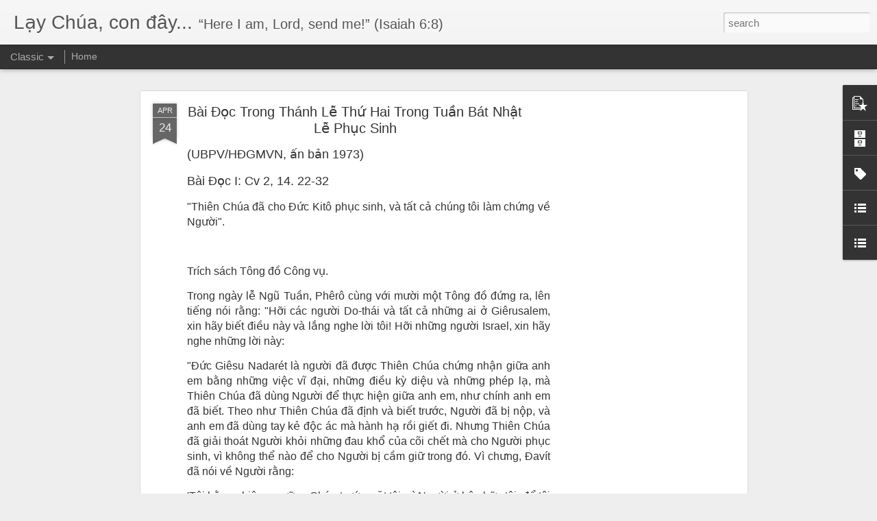

--- FILE ---
content_type: text/html; charset=utf-8
request_url: https://www.google.com/recaptcha/api2/aframe
body_size: 268
content:
<!DOCTYPE HTML><html><head><meta http-equiv="content-type" content="text/html; charset=UTF-8"></head><body><script nonce="EH_-e7Wuz7VhkAQ9F_MS9g">/** Anti-fraud and anti-abuse applications only. See google.com/recaptcha */ try{var clients={'sodar':'https://pagead2.googlesyndication.com/pagead/sodar?'};window.addEventListener("message",function(a){try{if(a.source===window.parent){var b=JSON.parse(a.data);var c=clients[b['id']];if(c){var d=document.createElement('img');d.src=c+b['params']+'&rc='+(localStorage.getItem("rc::a")?sessionStorage.getItem("rc::b"):"");window.document.body.appendChild(d);sessionStorage.setItem("rc::e",parseInt(sessionStorage.getItem("rc::e")||0)+1);localStorage.setItem("rc::h",'1768361431810');}}}catch(b){}});window.parent.postMessage("_grecaptcha_ready", "*");}catch(b){}</script></body></html>

--- FILE ---
content_type: text/javascript; charset=UTF-8
request_url: https://www.conggiaovietnam.com/?v=0&action=initial&widgetId=LinkList2&responseType=js&xssi_token=AOuZoY6padtPu7b3i0PsUxTwVgjkjAF3xQ%3A1768361428601
body_size: 1028
content:
try {
_WidgetManager._HandleControllerResult('LinkList2', 'initial',{'title': 'Links - N\u1ed1i K\u1ebft', 'sorting': 'none', 'shownum': -1, 'links': [{'name': 'Kinh Th\xe1nh (B\u1ea3n d\u1ecbch c\u1ee7a Lm. Nguy\u1ec5n Th\u1ebf Thu\u1ea5n)', 'target': 'http://vntaiwan.catholic.org.tw/vietbibl.htm'}, {'name': 'Kinh Th\xe1nh (Gs. Nguy\u1ec5n \xd0\u0103ng Tr\xfac - Lm. V\u0169 Th\xe0nh)', 'target': 'http://lavanglasvegas.com/kinhthanh/index.html'}, {'name': 'Bible Search RSV-Catholic', 'target': 'http://www.ewtn.com/devotionals/biblesearch.asp'}, {'name': 'New Jerusalem Bible (NJB)', 'target': 'https://www.catholic.org/bible/'}, {'name': 'Vulgate - Douay-Rheims - Knox Bible', 'target': 'http://catholicbible.online/'}, {'name': 'Pope Francis (@Pontifex) | Twitter', 'target': 'https://twitter.com/Pontifex/'}, {'name': 'H\u1ed9i \u0110\u1ed3ng Gi\xe1m M\u1ee5c Vi\u1ec7t Nam', 'target': 'http://hdgmvietnam.com/'}, {'name': 'GI\xc1O L\xdd H\u1ed8I TH\xc1NH C\xd4NG GI\xc1O (1993)', 'target': 'http://lavanglasvegas.com/sachgiaolyconggiao/index.html'}, {'name': 'To\xe1t Y\u1ebfu Gi\xe1o L\xfd c\u1ee7a H\u1ed9i Th\xe1nh C\xf4ng Gi\xe1o (2006)', 'target': 'http://vntaiwan.catholic.org.tw/toatyeu/toatyeu.htm'}, {'name': 'CATECHISM OF THE CATHOLIC CHURCH', 'target': 'http://www.vatican.va/archive/ENG0015/_INDEX.HTM'}, {'name': 'B\u1ed9 Gi\xe1o Lu\u1eadt The Code of Canon Law', 'target': 'http://vntaiwan.catholic.org.tw/giaoluat/giaoluat.htm'}, {'name': 'CODE OF CANON LAW', 'target': 'http://www.vatican.va/archive/ENG1104/_INDEX.HTM'}, {'name': 'Vatican News - Official Site', 'target': 'http://www.vaticannews.va/en.html'}, {'name': 'VietVatican', 'target': 'http://vietvatican.net/'}, {'name': '\xd0\xe0i PT Ch\xe2n L\xfd \xc1 Ch\xe2u - Radio Veritas Asia', 'target': 'http://vntaiwan.catholic.org.tw/veritas/index.html'}, {'name': 'Simon Ho\xe0 \u0110\xe0 L\u1ea1t', 'target': 'http://www.simonhoadalat.com/'}, {'name': 'L\u1ecbch Ph\u1ee5ng V\u1ee5 (D\xf2ng \u0110\u1ed3ng C\xf4ng)', 'target': 'http://www.dongcong.net/Calendar/2018/11.html'}, {'name': 'Nguy\u1ec7t San D\xe2n Ch\xfaa', 'target': 'http://danchuausa.net/'}, {'name': 'Th\u01b0 Vi\u1ec7n C\xf4ng Gi\xe1o Vi\u1ec7t Nam', 'target': 'http://thuvienconggiaovietnam.net/'}, {'name': 'M\u1ea1ng L\u01b0\u1edbi D\u0169ng L\u1ea1c', 'target': 'http://www.dunglac.info/index.php'}, {'name': 'Lm. Nguy\u1ec5n Trung T\xe2y, SVD', 'target': 'http://nguyentrungtay.webs.com/'}, {'name': 'Lm. Ph\u1ea1m T\u0129nh, SDD', 'target': 'http://www.chatinh.org/'}, {'name': 'M\u1ee5c V\u1ee5 V\u0103n B\xfat', 'target': 'http://www.mucvuvanbut.net/'}, {'name': 'NguoiTinHuu.org', 'target': 'http://nguoitinhuu.org/'}, {'name': 'H\xe0nh Kh\u1ea5t Kit\xf4', 'target': 'http://hanhkhatkito.org/'}, {'name': 'Chuy\u1ec7n Phi\u1ebfm \u0110\u1ea1o \u0110\u1eddi', 'target': 'http://tranngocmuoihai.blogspot.com/'}, {'name': 'Di\u1ec5n \u0110\xe0n Gi\xe1o D\xe2n', 'target': 'http://www.diendangiaodan.com/'}, {'name': 'TinMung.net', 'target': 'http://tinmung.net/'}, {'name': 'ThanhLinh.net', 'target': 'http://thanhlinh.net/'}, {'name': 'MeMaria.net', 'target': 'http://www.memaria.net/'}, {'name': '.\u2020.Th\xe1nh Ca Vi\u1ec7t Nam.\u2020. - Suy ni\u1ec7m L\u1eddi Ch\xfaa', 'target': 'http://thanhcavietnam.net/LoiChua/'}, {'name': 'B\xe1o C\xf4ng Gi\xe1o V\xe0 D\xe2n T\u1ed9c', 'target': 'http://www.cgvdt.vn/'}, {'name': 'Catholic-Hierarchy.org', 'target': 'http://www.catholic-hierarchy.org/'}, {'name': 'ZENIT', 'target': 'https://zenit.org/'}]});
} catch (e) {
  if (typeof log != 'undefined') {
    log('HandleControllerResult failed: ' + e);
  }
}


--- FILE ---
content_type: text/javascript; charset=UTF-8
request_url: https://www.conggiaovietnam.com/?v=0&action=initial&widgetId=Label1&responseType=js&xssi_token=AOuZoY6padtPu7b3i0PsUxTwVgjkjAF3xQ%3A1768361428601
body_size: 5724
content:
try {
_WidgetManager._HandleControllerResult('Label1', 'initial',{'title': 'Labels', 'display': 'list', 'showFreqNumbers': true, 'labels': [{'name': 'Aleteia', 'count': 1, 'cssSize': 1, 'url': 'https://www.conggiaovietnam.com/search/label/Aleteia'}, {'name': 'Antonio Spadaro', 'count': 1, 'cssSize': 1, 'url': 'https://www.conggiaovietnam.com/search/label/Antonio%20Spadaro'}, {'name': 'AP', 'count': 2, 'cssSize': 2, 'url': 'https://www.conggiaovietnam.com/search/label/AP'}, {'name': 'Asia News', 'count': 1, 'cssSize': 1, 'url': 'https://www.conggiaovietnam.com/search/label/Asia%20News'}, {'name': 'Australia', 'count': 1, 'cssSize': 1, 'url': 'https://www.conggiaovietnam.com/search/label/Australia'}, {'name': 'B\xe0i \xd0\u1ecdc Trong Th\xe1nh L\u1ec5', 'count': 68, 'cssSize': 4, 'url': 'https://www.conggiaovietnam.com/search/label/B%C3%A0i%20%C3%90%E1%BB%8Dc%20Trong%20Th%C3%A1nh%20L%E1%BB%85'}, {'name': 'b\xe0i gi\u1ea3ng', 'count': 8, 'cssSize': 3, 'url': 'https://www.conggiaovietnam.com/search/label/b%C3%A0i%20gi%E1%BA%A3ng'}, {'name': 'B\xed t\xedch Th\xe1nh Th\u1ec3', 'count': 1, 'cssSize': 1, 'url': 'https://www.conggiaovietnam.com/search/label/B%C3%AD%20t%C3%ADch%20Th%C3%A1nh%20Th%E1%BB%83'}, {'name': 'Bible', 'count': 6, 'cssSize': 2, 'url': 'https://www.conggiaovietnam.com/search/label/Bible'}, {'name': 'Bi\u1ebft V\u0103n', 'count': 1, 'cssSize': 1, 'url': 'https://www.conggiaovietnam.com/search/label/Bi%E1%BA%BFt%20V%C4%83n'}, {'name': 'bishop', 'count': 14, 'cssSize': 3, 'url': 'https://www.conggiaovietnam.com/search/label/bishop'}, {'name': 'B\xf9i H\u1eefu Th\u01b0', 'count': 1, 'cssSize': 1, 'url': 'https://www.conggiaovietnam.com/search/label/B%C3%B9i%20H%E1%BB%AFu%20Th%C6%B0'}, {'name': 'Canada', 'count': 1, 'cssSize': 1, 'url': 'https://www.conggiaovietnam.com/search/label/Canada'}, {'name': 'cardinal', 'count': 3, 'cssSize': 2, 'url': 'https://www.conggiaovietnam.com/search/label/cardinal'}, {'name': 'Caritas Vi\u1ec7t Nam', 'count': 1, 'cssSize': 1, 'url': 'https://www.conggiaovietnam.com/search/label/Caritas%20Vi%E1%BB%87t%20Nam'}, {'name': 'Catholic', 'count': 2, 'cssSize': 2, 'url': 'https://www.conggiaovietnam.com/search/label/Catholic'}, {'name': 'Catholic News Agency', 'count': 1, 'cssSize': 1, 'url': 'https://www.conggiaovietnam.com/search/label/Catholic%20News%20Agency'}, {'name': 'charity', 'count': 2, 'cssSize': 2, 'url': 'https://www.conggiaovietnam.com/search/label/charity'}, {'name': 'chia s\u1ebb', 'count': 7, 'cssSize': 3, 'url': 'https://www.conggiaovietnam.com/search/label/chia%20s%E1%BA%BB'}, {'name': 'children', 'count': 1, 'cssSize': 1, 'url': 'https://www.conggiaovietnam.com/search/label/children'}, {'name': 'CHXHCN Viet Nam', 'count': 2, 'cssSize': 2, 'url': 'https://www.conggiaovietnam.com/search/label/CHXHCN%20Viet%20Nam'}, {'name': 'C\u01a1 S\u1edf Truy\u1ec1n Th\xf4ng D\xe2n Ch\xfaa', 'count': 1, 'cssSize': 1, 'url': 'https://www.conggiaovietnam.com/search/label/C%C6%A1%20S%E1%BB%9F%20Truy%E1%BB%81n%20Th%C3%B4ng%20D%C3%A2n%20Ch%C3%BAa'}, {'name': 'Con Chi\xean L\u1ea1c', 'count': 1, 'cssSize': 1, 'url': 'https://www.conggiaovietnam.com/search/label/Con%20Chi%C3%AAn%20L%E1%BA%A1c'}, {'name': 'C\u1ed9ng \u0110\u1ed3ng CGVN Galveston-Houston', 'count': 1, 'cssSize': 1, 'url': 'https://www.conggiaovietnam.com/search/label/C%E1%BB%99ng%20%C4%90%E1%BB%93ng%20CGVN%20Galveston-Houston'}, {'name': 'C\u1ed9ng \u0110\u1ed3ng CGVN t\u1ea1i H\xf2a Lan', 'count': 1, 'cssSize': 1, 'url': 'https://www.conggiaovietnam.com/search/label/C%E1%BB%99ng%20%C4%90%E1%BB%93ng%20CGVN%20t%E1%BA%A1i%20H%C3%B2a%20Lan'}, {'name': 'C\u1ed9ng \u0110\u1ed3ng CGVN t\u1ea1i \xdac', 'count': 1, 'cssSize': 1, 'url': 'https://www.conggiaovietnam.com/search/label/C%E1%BB%99ng%20%C4%90%E1%BB%93ng%20CGVN%20t%E1%BA%A1i%20%C3%9Ac'}, {'name': 'C\xf4ng Gi\xe1o', 'count': 2, 'cssSize': 2, 'url': 'https://www.conggiaovietnam.com/search/label/C%C3%B4ng%20Gi%C3%A1o'}, {'name': 'C\xf4ng L\xfd v\xe0 H\xf2a B\xecnh', 'count': 128, 'cssSize': 5, 'url': 'https://www.conggiaovietnam.com/search/label/C%C3%B4ng%20L%C3%BD%20v%C3%A0%20H%C3%B2a%20B%C3%ACnh'}, {'name': 'C\xf4ng V\u0169', 'count': 1, 'cssSize': 1, 'url': 'https://www.conggiaovietnam.com/search/label/C%C3%B4ng%20V%C5%A9'}, {'name': 'conggiao.info', 'count': 1, 'cssSize': 1, 'url': 'https://www.conggiaovietnam.com/search/label/conggiao.info'}, {'name': '\u0110\u1ea1i H\u1ed9i La Vang', 'count': 1, 'cssSize': 1, 'url': 'https://www.conggiaovietnam.com/search/label/%C4%90%E1%BA%A1i%20H%E1%BB%99i%20La%20Vang'}, {'name': 'D\xe2n Ch\xfaa USA', 'count': 2, 'cssSize': 2, 'url': 'https://www.conggiaovietnam.com/search/label/D%C3%A2n%20Ch%C3%BAa%20USA'}, {'name': 'DCVOnline', 'count': 1, 'cssSize': 1, 'url': 'https://www.conggiaovietnam.com/search/label/DCVOnline'}, {'name': 'Diocese of Orange', 'count': 4, 'cssSize': 2, 'url': 'https://www.conggiaovietnam.com/search/label/Diocese%20of%20Orange'}, {'name': 'Don Bosco Vi\u1ec7t Nam', 'count': 1, 'cssSize': 1, 'url': 'https://www.conggiaovietnam.com/search/label/Don%20Bosco%20Vi%E1%BB%87t%20Nam'}, {'name': 'D\xf2ng Ch\xfaa C\u1ee9u Th\u1ebf', 'count': 5, 'cssSize': 2, 'url': 'https://www.conggiaovietnam.com/search/label/D%C3%B2ng%20Ch%C3%BAa%20C%E1%BB%A9u%20Th%E1%BA%BF'}, {'name': '\u0110\u1ee9c M\u1eb9', 'count': 1, 'cssSize': 1, 'url': 'https://www.conggiaovietnam.com/search/label/%C4%90%E1%BB%A9c%20M%E1%BA%B9'}, {'name': '\u0111\u1ee9c tin', 'count': 1, 'cssSize': 1, 'url': 'https://www.conggiaovietnam.com/search/label/%C4%91%E1%BB%A9c%20tin'}, {'name': 'Duy H\xf2a', 'count': 1, 'cssSize': 1, 'url': 'https://www.conggiaovietnam.com/search/label/Duy%20H%C3%B2a'}, {'name': 'Duy\xean-L\xe3ng H\xe0 Ti\u1ebfn Nh\u1ea5t', 'count': 1, 'cssSize': 1, 'url': 'https://www.conggiaovietnam.com/search/label/Duy%C3%AAn-L%C3%A3ng%20H%C3%A0%20Ti%E1%BA%BFn%20Nh%E1%BA%A5t'}, {'name': 'Easter', 'count': 3, 'cssSize': 2, 'url': 'https://www.conggiaovietnam.com/search/label/Easter'}, {'name': 'faith', 'count': 1, 'cssSize': 1, 'url': 'https://www.conggiaovietnam.com/search/label/faith'}, {'name': 'famigliacristiana.it', 'count': 1, 'cssSize': 1, 'url': 'https://www.conggiaovietnam.com/search/label/famigliacristiana.it'}, {'name': 'family', 'count': 3, 'cssSize': 2, 'url': 'https://www.conggiaovietnam.com/search/label/family'}, {'name': 'Fiat', 'count': 1, 'cssSize': 1, 'url': 'https://www.conggiaovietnam.com/search/label/Fiat'}, {'name': 'Fr. Francois-Marie Lethel', 'count': 1, 'cssSize': 1, 'url': 'https://www.conggiaovietnam.com/search/label/Fr.%20Francois-Marie%20Lethel'}, {'name': 'G\u1eb7p G\u1ee1 Tr\xean \u0111\u01b0\u1eddng Truy\u1ec1n Gi\xe1o', 'count': 1, 'cssSize': 1, 'url': 'https://www.conggiaovietnam.com/search/label/G%E1%BA%B7p%20G%E1%BB%A1%20Tr%C3%AAn%20%C4%91%C6%B0%E1%BB%9Dng%20Truy%E1%BB%81n%20Gi%C3%A1o'}, {'name': 'Gia \u0111\xecnh Nazareth', 'count': 2, 'cssSize': 2, 'url': 'https://www.conggiaovietnam.com/search/label/Gia%20%C4%91%C3%ACnh%20Nazareth'}, {'name': 'Gi\u1ea3i  tr\xed', 'count': 1, 'cssSize': 1, 'url': 'https://www.conggiaovietnam.com/search/label/Gi%E1%BA%A3i%20%20tr%C3%AD'}, {'name': 'gi\xe1m m\u1ee5c', 'count': 3, 'cssSize': 2, 'url': 'https://www.conggiaovietnam.com/search/label/gi%C3%A1m%20m%E1%BB%A5c'}, {'name': 'Gi\xe1o Ho\xe0ng H\u1ecdc Vi\u1ec7n Th\xe1nh Pi\xf4 X', 'count': 1, 'cssSize': 1, 'url': 'https://www.conggiaovietnam.com/search/label/Gi%C3%A1o%20Ho%C3%A0ng%20H%E1%BB%8Dc%20Vi%E1%BB%87n%20Th%C3%A1nh%20Pi%C3%B4%20X'}, {'name': 'gi\xe1o lu\u1eadt', 'count': 2, 'cssSize': 2, 'url': 'https://www.conggiaovietnam.com/search/label/gi%C3%A1o%20lu%E1%BA%ADt'}, {'name': 'Gi\xe1o Ph\u1eadn B\u1eafc Ninh', 'count': 3, 'cssSize': 2, 'url': 'https://www.conggiaovietnam.com/search/label/Gi%C3%A1o%20Ph%E1%BA%ADn%20B%E1%BA%AFc%20Ninh'}, {'name': 'Gi\xe1o ph\u1eadn Ban M\xea Thu\u1ed9t', 'count': 1, 'cssSize': 1, 'url': 'https://www.conggiaovietnam.com/search/label/Gi%C3%A1o%20ph%E1%BA%ADn%20Ban%20M%C3%AA%20Thu%E1%BB%99t'}, {'name': 'Gi\xe1o ph\u1eadn C\u1ea7n Th\u01a1', 'count': 1, 'cssSize': 1, 'url': 'https://www.conggiaovietnam.com/search/label/Gi%C3%A1o%20ph%E1%BA%ADn%20C%E1%BA%A7n%20Th%C6%A1'}, {'name': 'Gi\xe1o Ph\u1eadn \u0110\xe0 L\u1ea1t', 'count': 1, 'cssSize': 1, 'url': 'https://www.conggiaovietnam.com/search/label/Gi%C3%A1o%20Ph%E1%BA%ADn%20%C4%90%C3%A0%20L%E1%BA%A1t'}, {'name': 'Gi\xe1o Ph\u1eadn H\u1ea3i Ph\xf2ng', 'count': 1, 'cssSize': 1, 'url': 'https://www.conggiaovietnam.com/search/label/Gi%C3%A1o%20Ph%E1%BA%ADn%20H%E1%BA%A3i%20Ph%C3%B2ng'}, {'name': 'Gi\xe1o Ph\u1eadn H\u01b0ng H\xf3a', 'count': 1, 'cssSize': 1, 'url': 'https://www.conggiaovietnam.com/search/label/Gi%C3%A1o%20Ph%E1%BA%ADn%20H%C6%B0ng%20H%C3%B3a'}, {'name': 'Gi\xe1o Ph\u1eadn Kontum', 'count': 8, 'cssSize': 3, 'url': 'https://www.conggiaovietnam.com/search/label/Gi%C3%A1o%20Ph%E1%BA%ADn%20Kontum'}, {'name': 'Gi\xe1o Ph\u1eadn L\u1ea1ng S\u01a1n', 'count': 1, 'cssSize': 1, 'url': 'https://www.conggiaovietnam.com/search/label/Gi%C3%A1o%20Ph%E1%BA%ADn%20L%E1%BA%A1ng%20S%C6%A1n'}, {'name': 'Gi\xe1o Ph\u1eadn Long Xuy\xean', 'count': 1, 'cssSize': 1, 'url': 'https://www.conggiaovietnam.com/search/label/Gi%C3%A1o%20Ph%E1%BA%ADn%20Long%20Xuy%C3%AAn'}, {'name': 'Gi\xe1o ph\u1eadn Nha Trang', 'count': 1, 'cssSize': 1, 'url': 'https://www.conggiaovietnam.com/search/label/Gi%C3%A1o%20ph%E1%BA%ADn%20Nha%20Trang'}, {'name': 'Gi\xe1o Ph\u1eadn Th\xe1i B\xecnh', 'count': 2, 'cssSize': 2, 'url': 'https://www.conggiaovietnam.com/search/label/Gi%C3%A1o%20Ph%E1%BA%ADn%20Th%C3%A1i%20B%C3%ACnh'}, {'name': 'Gi\xe1o Ph\u1eadn Vinh', 'count': 4, 'cssSize': 2, 'url': 'https://www.conggiaovietnam.com/search/label/Gi%C3%A1o%20Ph%E1%BA%ADn%20Vinh'}, {'name': 'Giuse K\xedch', 'count': 4, 'cssSize': 2, 'url': 'https://www.conggiaovietnam.com/search/label/Giuse%20K%C3%ADch'}, {'name': 'Giuse Nguy\u1ec5n T\xf9ng L\xe2m', 'count': 2, 'cssSize': 2, 'url': 'https://www.conggiaovietnam.com/search/label/Giuse%20Nguy%E1%BB%85n%20T%C3%B9ng%20L%C3%A2m'}, {'name': 'Gm. Anphong Nguy\u1ec5n H\u1eefu Long', 'count': 3, 'cssSize': 2, 'url': 'https://www.conggiaovietnam.com/search/label/Gm.%20Anphong%20Nguy%E1%BB%85n%20H%E1%BB%AFu%20Long'}, {'name': 'Gm. Ant\xf4n V\u0169 Huy Ch\u01b0\u01a1ng', 'count': 1, 'cssSize': 1, 'url': 'https://www.conggiaovietnam.com/search/label/Gm.%20Ant%C3%B4n%20V%C5%A9%20Huy%20Ch%C6%B0%C6%A1ng'}, {'name': 'Gm. Cosma Ho\xe0ng V\u0103n \u0110\u1ea1t', 'count': 6, 'cssSize': 2, 'url': 'https://www.conggiaovietnam.com/search/label/Gm.%20Cosma%20Ho%C3%A0ng%20V%C4%83n%20%C4%90%E1%BA%A1t'}, {'name': 'Gm. \u0110aminh Nguy\u1ec5n V\u0103n M\u1ea1nh', 'count': 1, 'cssSize': 1, 'url': 'https://www.conggiaovietnam.com/search/label/Gm.%20%C4%90aminh%20Nguy%E1%BB%85n%20V%C4%83n%20M%E1%BA%A1nh'}, {'name': 'Gm. \u0110\xf4minic\xf4 Mai Thanh L\u01b0\u01a1ng', 'count': 3, 'cssSize': 2, 'url': 'https://www.conggiaovietnam.com/search/label/Gm.%20%C4%90%C3%B4minic%C3%B4%20Mai%20Thanh%20L%C6%B0%C6%A1ng'}, {'name': 'Gm. Emmanuel L\xea Phong Thu\u1eadn', 'count': 1, 'cssSize': 1, 'url': 'https://www.conggiaovietnam.com/search/label/Gm.%20Emmanuel%20L%C3%AA%20Phong%20Thu%E1%BA%ADn'}, {'name': 'Gm. F.X. Nguy\u1ec5n V\u0103n Sang', 'count': 7, 'cssSize': 3, 'url': 'https://www.conggiaovietnam.com/search/label/Gm.%20F.X.%20Nguy%E1%BB%85n%20V%C4%83n%20Sang'}, {'name': 'Gm. GB. B\xf9i Tu\u1ea7n', 'count': 1, 'cssSize': 1, 'url': 'https://www.conggiaovietnam.com/search/label/Gm.%20GB.%20B%C3%B9i%20Tu%E1%BA%A7n'}, {'name': 'Gm. Giuse \u0110\u1eb7ng \u0110\u1ee9c Ng\xe2n', 'count': 3, 'cssSize': 2, 'url': 'https://www.conggiaovietnam.com/search/label/Gm.%20Giuse%20%C4%90%E1%BA%B7ng%20%C4%90%E1%BB%A9c%20Ng%C3%A2n'}, {'name': 'Gm. Giuse Nguy\u1ec5n Ch\xed Linh', 'count': 4, 'cssSize': 2, 'url': 'https://www.conggiaovietnam.com/search/label/Gm.%20Giuse%20Nguy%E1%BB%85n%20Ch%C3%AD%20Linh'}, {'name': 'Gm. Giuse V\u0169 V\u0103n Thi\xean', 'count': 3, 'cssSize': 2, 'url': 'https://www.conggiaovietnam.com/search/label/Gm.%20Giuse%20V%C5%A9%20V%C4%83n%20Thi%C3%AAn'}, {'name': 'Gm. J.B. B\xf9i Tu\u1ea7n', 'count': 8, 'cssSize': 3, 'url': 'https://www.conggiaovietnam.com/search/label/Gm.%20J.B.%20B%C3%B9i%20Tu%E1%BA%A7n'}, {'name': 'Gm. Laurens\xf4 Chu V\u0103n Minh', 'count': 2, 'cssSize': 2, 'url': 'https://www.conggiaovietnam.com/search/label/Gm.%20Laurens%C3%B4%20Chu%20V%C4%83n%20Minh'}, {'name': 'Gm. Louis Nguy\u1ec5n Anh Tu\u1ea5n', 'count': 1, 'cssSize': 1, 'url': 'https://www.conggiaovietnam.com/search/label/Gm.%20Louis%20Nguy%E1%BB%85n%20Anh%20Tu%E1%BA%A5n'}, {'name': 'Gm. Micae Ho\xe0ng \u0110\u1ee9c Oanh', 'count': 11, 'cssSize': 3, 'url': 'https://www.conggiaovietnam.com/search/label/Gm.%20Micae%20Ho%C3%A0ng%20%C4%90%E1%BB%A9c%20Oanh'}, {'name': 'Gm. Micae Nguy\u1ec5n Kh\u1eafc Ng\u1eef', 'count': 1, 'cssSize': 1, 'url': 'https://www.conggiaovietnam.com/search/label/Gm.%20Micae%20Nguy%E1%BB%85n%20Kh%E1%BA%AFc%20Ng%E1%BB%AF'}, {'name': 'Gm. Phaol\xf4 B\xf9i V\u0103n \u0110\u1ecdc', 'count': 2, 'cssSize': 2, 'url': 'https://www.conggiaovietnam.com/search/label/Gm.%20Phaol%C3%B4%20B%C3%B9i%20V%C4%83n%20%C4%90%E1%BB%8Dc'}, {'name': 'Gm. Phaol\xf4 Maria Cao \u0110\xecnh Thuy\xean', 'count': 4, 'cssSize': 2, 'url': 'https://www.conggiaovietnam.com/search/label/Gm.%20Phaol%C3%B4%20Maria%20Cao%20%C4%90%C3%ACnh%20Thuy%C3%AAn'}, {'name': 'Gm. Phaol\xf4 Nguy\u1ec5n V\u0103n H\xf2a', 'count': 2, 'cssSize': 2, 'url': 'https://www.conggiaovietnam.com/search/label/Gm.%20Phaol%C3%B4%20Nguy%E1%BB%85n%20V%C4%83n%20H%C3%B2a'}, {'name': 'Gm. Ph\xear\xf4 Nguy\u1ec5n So\u1ea1n', 'count': 1, 'cssSize': 1, 'url': 'https://www.conggiaovietnam.com/search/label/Gm.%20Ph%C3%AAr%C3%B4%20Nguy%E1%BB%85n%20So%E1%BA%A1n'}, {'name': 'Gm. Ph\xear\xf4 Nguy\u1ec5n V\u0103n Kh\u1ea3m', 'count': 1, 'cssSize': 1, 'url': 'https://www.conggiaovietnam.com/search/label/Gm.%20Ph%C3%AAr%C3%B4%20Nguy%E1%BB%85n%20V%C4%83n%20Kh%E1%BA%A3m'}, {'name': 'Gm. Ph\xear\xf4 Nguy\u1ec5n V\u0103n Nh\u01a1n', 'count': 6, 'cssSize': 2, 'url': 'https://www.conggiaovietnam.com/search/label/Gm.%20Ph%C3%AAr%C3%B4%20Nguy%E1%BB%85n%20V%C4%83n%20Nh%C6%A1n'}, {'name': 'Gm. St\xeaphan\xf4 Tri B\u1eedu Thi\xean', 'count': 1, 'cssSize': 1, 'url': 'https://www.conggiaovietnam.com/search/label/Gm.%20St%C3%AAphan%C3%B4%20Tri%20B%E1%BB%ADu%20Thi%C3%AAn'}, {'name': 'Gm. Vincent Nguy\u1ec5n V\u0103n Long', 'count': 1, 'cssSize': 1, 'url': 'https://www.conggiaovietnam.com/search/label/Gm.%20Vincent%20Nguy%E1%BB%85n%20V%C4%83n%20Long'}, {'name': 'Gm.Ant\xf4n V\u0169 Huy Ch\u01b0\u01a1ng', 'count': 1, 'cssSize': 1, 'url': 'https://www.conggiaovietnam.com/search/label/Gm.Ant%C3%B4n%20V%C5%A9%20Huy%20Ch%C6%B0%C6%A1ng'}, {'name': 'God', 'count': 2, 'cssSize': 2, 'url': 'https://www.conggiaovietnam.com/search/label/God'}, {'name': 'Hoa K\u1ef3', 'count': 3, 'cssSize': 2, 'url': 'https://www.conggiaovietnam.com/search/label/Hoa%20K%E1%BB%B3'}, {'name': 'H\u1ed9i \u0110\u1ed3ng Gi\xe1m M\u1ee5c Hoa K\u1ef3', 'count': 2, 'cssSize': 2, 'url': 'https://www.conggiaovietnam.com/search/label/H%E1%BB%99i%20%C4%90%E1%BB%93ng%20Gi%C3%A1m%20M%E1%BB%A5c%20Hoa%20K%E1%BB%B3'}, {'name': 'H\u1ed9i \u0110\u1ed3ng Gi\xe1m M\u1ee5c Vi\u1ec7t Nam', 'count': 17, 'cssSize': 3, 'url': 'https://www.conggiaovietnam.com/search/label/H%E1%BB%99i%20%C4%90%E1%BB%93ng%20Gi%C3%A1m%20M%E1%BB%A5c%20Vi%E1%BB%87t%20Nam'}, {'name': 'Holy Mother', 'count': 1, 'cssSize': 1, 'url': 'https://www.conggiaovietnam.com/search/label/Holy%20Mother'}, {'name': 'homily', 'count': 43, 'cssSize': 4, 'url': 'https://www.conggiaovietnam.com/search/label/homily'}, {'name': 'H\u1ed3ng Th\u1ee7y', 'count': 1, 'cssSize': 1, 'url': 'https://www.conggiaovietnam.com/search/label/H%E1%BB%93ng%20Th%E1%BB%A7y'}, {'name': 'H\u1ed3ng Y Gioan Baotixita Ph\u1ea1m Minh M\u1eabn', 'count': 1, 'cssSize': 1, 'url': 'https://www.conggiaovietnam.com/search/label/H%E1%BB%93ng%20Y%20Gioan%20Baotixita%20Ph%E1%BA%A1m%20Minh%20M%E1%BA%ABn'}, {'name': 'H\u1ed3ng Y Giuse Maria Tr\u1ecbnh V\u0103n C\u0103n', 'count': 1, 'cssSize': 1, 'url': 'https://www.conggiaovietnam.com/search/label/H%E1%BB%93ng%20Y%20Giuse%20Maria%20Tr%E1%BB%8Bnh%20V%C4%83n%20C%C4%83n'}, {'name': 'H\u1ed3ng Y Phanxic\xf4 Xavi\xea Nguy\u1ec5n V\u0103n Thu\u1eadn', 'count': 18, 'cssSize': 3, 'url': 'https://www.conggiaovietnam.com/search/label/H%E1%BB%93ng%20Y%20Phanxic%C3%B4%20Xavi%C3%AA%20Nguy%E1%BB%85n%20V%C4%83n%20Thu%E1%BA%ADn'}, {'name': 'H\u1ed3ng Y Phaol\xf4-Giuse Ph\u1ea1m \u0110\xecnh T\u1ee5ng', 'count': 8, 'cssSize': 3, 'url': 'https://www.conggiaovietnam.com/search/label/H%E1%BB%93ng%20Y%20Phaol%C3%B4-Giuse%20Ph%E1%BA%A1m%20%C4%90%C3%ACnh%20T%E1%BB%A5ng'}, {'name': 'Hu\u1ef3nh th\u1ebf Hy', 'count': 1, 'cssSize': 1, 'url': 'https://www.conggiaovietnam.com/search/label/Hu%E1%BB%B3nh%20th%E1%BA%BF%20Hy'}, {'name': 'J.B. An Dang', 'count': 4, 'cssSize': 2, 'url': 'https://www.conggiaovietnam.com/search/label/J.B.%20An%20Dang'}, {'name': 'Jean Cassaigne', 'count': 2, 'cssSize': 2, 'url': 'https://www.conggiaovietnam.com/search/label/Jean%20Cassaigne'}, {'name': 'Jos Tr\u1ea7n H\u1ea3i \u0110\u1eb1ng', 'count': 1, 'cssSize': 1, 'url': 'https://www.conggiaovietnam.com/search/label/Jos%20Tr%E1%BA%A7n%20H%E1%BA%A3i%20%C4%90%E1%BA%B1ng'}, {'name': 'Joseph V\u0169', 'count': 1, 'cssSize': 1, 'url': 'https://www.conggiaovietnam.com/search/label/Joseph%20V%C5%A9'}, {'name': 'Justice and Peace', 'count': 7, 'cssSize': 3, 'url': 'https://www.conggiaovietnam.com/search/label/Justice%20and%20Peace'}, {'name': 'kinh nguy\u1ec7n', 'count': 15, 'cssSize': 3, 'url': 'https://www.conggiaovietnam.com/search/label/kinh%20nguy%E1%BB%87n'}, {'name': 'l', 'count': 1, 'cssSize': 1, 'url': 'https://www.conggiaovietnam.com/search/label/l'}, {'name': 'Lan Ph\u01b0\u01a1ng', 'count': 1, 'cssSize': 1, 'url': 'https://www.conggiaovietnam.com/search/label/Lan%20Ph%C6%B0%C6%A1ng'}, {'name': 'L\xea \u0110\u1ea1o', 'count': 2, 'cssSize': 2, 'url': 'https://www.conggiaovietnam.com/search/label/L%C3%AA%20%C4%90%E1%BA%A1o'}, {'name': 'Lent', 'count': 2, 'cssSize': 2, 'url': 'https://www.conggiaovietnam.com/search/label/Lent'}, {'name': 'Li\xean \u0110o\xe0n C\xf4ng Gi\xe1o Vi\u1ec7t Nam t\u1ea1i \u0110\u1ee9c', 'count': 1, 'cssSize': 1, 'url': 'https://www.conggiaovietnam.com/search/label/Li%C3%AAn%20%C4%90o%C3%A0n%20C%C3%B4ng%20Gi%C3%A1o%20Vi%E1%BB%87t%20Nam%20t%E1%BA%A1i%20%C4%90%E1%BB%A9c'}, {'name': 'Li\xean \u0110o\xe0n C\xf4ng Gi\xe1o Vi\u1ec7t Nam t\u1ea1i Hoa K\u1ef3', 'count': 3, 'cssSize': 2, 'url': 'https://www.conggiaovietnam.com/search/label/Li%C3%AAn%20%C4%90o%C3%A0n%20C%C3%B4ng%20Gi%C3%A1o%20Vi%E1%BB%87t%20Nam%20t%E1%BA%A1i%20Hoa%20K%E1%BB%B3'}, {'name': 'Li\xean \u0111o\xe0n Tinh th\u1ea7n Nguy\u1ec5n Kim \u0110i\u1ec1n', 'count': 1, 'cssSize': 1, 'url': 'https://www.conggiaovietnam.com/search/label/Li%C3%AAn%20%C4%91o%C3%A0n%20Tinh%20th%E1%BA%A7n%20Nguy%E1%BB%85n%20Kim%20%C4%90i%E1%BB%81n'}, {'name': 'linh m\u1ee5c', 'count': 11, 'cssSize': 3, 'url': 'https://www.conggiaovietnam.com/search/label/linh%20m%E1%BB%A5c'}, {'name': 'Linh Ti\u1ebfn Kh\u1ea3i', 'count': 1, 'cssSize': 1, 'url': 'https://www.conggiaovietnam.com/search/label/Linh%20Ti%E1%BA%BFn%20Kh%E1%BA%A3i'}, {'name': 'Little Saigon', 'count': 3, 'cssSize': 2, 'url': 'https://www.conggiaovietnam.com/search/label/Little%20Saigon'}, {'name': 'Lm. An Thanh', 'count': 1, 'cssSize': 1, 'url': 'https://www.conggiaovietnam.com/search/label/Lm.%20An%20Thanh'}, {'name': 'Lm. An-r\xea \u0110\u1ed7 xu\xe2n Qu\u1ebf', 'count': 10, 'cssSize': 3, 'url': 'https://www.conggiaovietnam.com/search/label/Lm.%20An-r%C3%AA%20%C4%90%E1%BB%97%20xu%C3%A2n%20Qu%E1%BA%BF'}, {'name': 'Lm. Anmai', 'count': 6, 'cssSize': 2, 'url': 'https://www.conggiaovietnam.com/search/label/Lm.%20Anmai'}, {'name': 'Lm. Anphong Nguy\u1ec5n C\xf4ng Minh', 'count': 2, 'cssSize': 2, 'url': 'https://www.conggiaovietnam.com/search/label/Lm.%20Anphong%20Nguy%E1%BB%85n%20C%C3%B4ng%20Minh'}, {'name': 'Lm. Anthony \u0110\xe0o quang Ch\xednh', 'count': 2, 'cssSize': 2, 'url': 'https://www.conggiaovietnam.com/search/label/Lm.%20Anthony%20%C4%90%C3%A0o%20quang%20Ch%C3%ADnh'}, {'name': 'Lm. Ch\xe2n Ti\u0301n', 'count': 2, 'cssSize': 2, 'url': 'https://www.conggiaovietnam.com/search/label/Lm.%20Ch%C3%A2n%20Ti%CC%81n'}, {'name': 'Lm. \u0110\u1eb7ng Xu\xe2n Th\xe0nh', 'count': 1, 'cssSize': 1, 'url': 'https://www.conggiaovietnam.com/search/label/Lm.%20%C4%90%E1%BA%B7ng%20Xu%C3%A2n%20Th%C3%A0nh'}, {'name': 'Lm. \u0110\u1ed7 L\u1ef1c', 'count': 1, 'cssSize': 1, 'url': 'https://www.conggiaovietnam.com/search/label/Lm.%20%C4%90%E1%BB%97%20L%E1%BB%B1c'}, {'name': 'Lm. Emmanuen Nguy\u1ec5n Vinh Gioang', 'count': 2, 'cssSize': 2, 'url': 'https://www.conggiaovietnam.com/search/label/Lm.%20Emmanuen%20Nguy%E1%BB%85n%20Vinh%20Gioang'}, {'name': 'Lm. GB.', 'count': 1, 'cssSize': 1, 'url': 'https://www.conggiaovietnam.com/search/label/Lm.%20GB.'}, {'name': 'Lm. Giuse Maria Nh\xe2n T\xe0i', 'count': 1, 'cssSize': 1, 'url': 'https://www.conggiaovietnam.com/search/label/Lm.%20Giuse%20Maria%20Nh%C3%A2n%20T%C3%A0i'}, {'name': 'Lm. Giuse Nguy\u1ec5n \u0110\u1ee9c Th\u1ecbnh', 'count': 1, 'cssSize': 1, 'url': 'https://www.conggiaovietnam.com/search/label/Lm.%20Giuse%20Nguy%E1%BB%85n%20%C4%90%E1%BB%A9c%20Th%E1%BB%8Bnh'}, {'name': 'Lm. Giuse Nguy\u1ec5n Thanh Li\xeam', 'count': 1, 'cssSize': 1, 'url': 'https://www.conggiaovietnam.com/search/label/Lm.%20Giuse%20Nguy%E1%BB%85n%20Thanh%20Li%C3%AAm'}, {'name': 'Lm. Giuse Nguy\u1ec5n Th\xe0nh Long', 'count': 2, 'cssSize': 2, 'url': 'https://www.conggiaovietnam.com/search/label/Lm.%20Giuse%20Nguy%E1%BB%85n%20Th%C3%A0nh%20Long'}, {'name': 'Lm. Giuse Nguy\u1ec5n V\u0103n Ngh\u0129a', 'count': 2, 'cssSize': 2, 'url': 'https://www.conggiaovietnam.com/search/label/Lm.%20Giuse%20Nguy%E1%BB%85n%20V%C4%83n%20Ngh%C4%A9a'}, {'name': 'Lm. Giuse Ph\u1ea1m \u0110\xecnh \xc1i', 'count': 1, 'cssSize': 1, 'url': 'https://www.conggiaovietnam.com/search/label/Lm.%20Giuse%20Ph%E1%BA%A1m%20%C4%90%C3%ACnh%20%C3%81i'}, {'name': 'Lm. Giuse Ph\u1ea1m \u0110\xecnh Ng\u1ecdc SJ', 'count': 1, 'cssSize': 1, 'url': 'https://www.conggiaovietnam.com/search/label/Lm.%20Giuse%20Ph%E1%BA%A1m%20%C4%90%C3%ACnh%20Ng%E1%BB%8Dc%20SJ'}, {'name': 'Lm. Giuse Tr\u1ea7n \u0110\xecnh Long', 'count': 2, 'cssSize': 2, 'url': 'https://www.conggiaovietnam.com/search/label/Lm.%20Giuse%20Tr%E1%BA%A7n%20%C4%90%C3%ACnh%20Long'}, {'name': 'Lm. Giuse Tr\u1ea7n \u0110\u1ee9c Anh', 'count': 1, 'cssSize': 1, 'url': 'https://www.conggiaovietnam.com/search/label/Lm.%20Giuse%20Tr%E1%BA%A7n%20%C4%90%E1%BB%A9c%20Anh'}, {'name': 'Lm. Giuse Tr\u1ea7n H\u1eefu Thanh', 'count': 1, 'cssSize': 1, 'url': 'https://www.conggiaovietnam.com/search/label/Lm.%20Giuse%20Tr%E1%BA%A7n%20H%E1%BB%AFu%20Thanh'}, {'name': 'Lm. Giuse Tr\u1ea7n Quang Vinh', 'count': 1, 'cssSize': 1, 'url': 'https://www.conggiaovietnam.com/search/label/Lm.%20Giuse%20Tr%E1%BA%A7n%20Quang%20Vinh'}, {'name': 'Lm. Giuse Tr\u1ea7n Vi\u1ec7t H\xf9ng', 'count': 1, 'cssSize': 1, 'url': 'https://www.conggiaovietnam.com/search/label/Lm.%20Giuse%20Tr%E1%BA%A7n%20Vi%E1%BB%87t%20H%C3%B9ng'}, {'name': 'Lm. Giuse V\u0169 Kh\u1eafc Nghi\xeam', 'count': 1, 'cssSize': 1, 'url': 'https://www.conggiaovietnam.com/search/label/Lm.%20Giuse%20V%C5%A9%20Kh%E1%BA%AFc%20Nghi%C3%AAm'}, {'name': 'Lm. JB Nguy\u1ec5n Minh H\xf9ng', 'count': 1, 'cssSize': 1, 'url': 'https://www.conggiaovietnam.com/search/label/Lm.%20JB%20Nguy%E1%BB%85n%20Minh%20H%C3%B9ng'}, {'name': 'Lm. John J. Tr\u1ea7n Kha', 'count': 9, 'cssSize': 3, 'url': 'https://www.conggiaovietnam.com/search/label/Lm.%20John%20J.%20Tr%E1%BA%A7n%20Kha'}, {'name': 'Lm. John Tr\u1ea7n C\xf4ng Ngh\u1ecb', 'count': 2, 'cssSize': 2, 'url': 'https://www.conggiaovietnam.com/search/label/Lm.%20John%20Tr%E1%BA%A7n%20C%C3%B4ng%20Ngh%E1%BB%8B'}, {'name': 'Lm. Jos T\u1ea1 Duy Tuy\u1ec1n', 'count': 2, 'cssSize': 2, 'url': 'https://www.conggiaovietnam.com/search/label/Lm.%20Jos%20T%E1%BA%A1%20Duy%20Tuy%E1%BB%81n'}, {'name': 'Lm. Jos. \u0110inh C\xf4ng Ph\xfac', 'count': 1, 'cssSize': 1, 'url': 'https://www.conggiaovietnam.com/search/label/Lm.%20Jos.%20%C4%90inh%20C%C3%B4ng%20Ph%C3%BAc'}, {'name': 'Lm. Joseph Ph\u1ea1m Ng\u1ecdc Ng\xf4n', 'count': 1, 'cssSize': 1, 'url': 'https://www.conggiaovietnam.com/search/label/Lm.%20Joseph%20Ph%E1%BA%A1m%20Ng%E1%BB%8Dc%20Ng%C3%B4n'}, {'name': 'Lm. L\xea Quang Uy', 'count': 6, 'cssSize': 2, 'url': 'https://www.conggiaovietnam.com/search/label/Lm.%20L%C3%AA%20Quang%20Uy'}, {'name': 'Lm. Martino Nguy\u1ec5n B\xe1 Th\xf4ng', 'count': 8, 'cssSize': 3, 'url': 'https://www.conggiaovietnam.com/search/label/Lm.%20Martino%20Nguy%E1%BB%85n%20B%C3%A1%20Th%C3%B4ng'}, {'name': 'Lm. Matthew V\u0169 Kh\u1edfi Phung', 'count': 1, 'cssSize': 1, 'url': 'https://www.conggiaovietnam.com/search/label/Lm.%20Matthew%20V%C5%A9%20Kh%E1%BB%9Fi%20Phung'}, {'name': 'Lm. Minh Anh', 'count': 1, 'cssSize': 1, 'url': 'https://www.conggiaovietnam.com/search/label/Lm.%20Minh%20Anh'}, {'name': 'Lm. Nguy\u1ec5n H\u1ed3ng Gi\xe1o', 'count': 2, 'cssSize': 2, 'url': 'https://www.conggiaovietnam.com/search/label/Lm.%20Nguy%E1%BB%85n%20H%E1%BB%93ng%20Gi%C3%A1o'}, {'name': 'Lm. Nguy\u1ec5n H\u1eefu An', 'count': 1, 'cssSize': 1, 'url': 'https://www.conggiaovietnam.com/search/label/Lm.%20Nguy%E1%BB%85n%20H%E1%BB%AFu%20An'}, {'name': 'Lm. Nguy\u1ec5n T\u1ea5t Th\u1eafng', 'count': 1, 'cssSize': 1, 'url': 'https://www.conggiaovietnam.com/search/label/Lm.%20Nguy%E1%BB%85n%20T%E1%BA%A5t%20Th%E1%BA%AFng'}, {'name': 'Lm. Nguy\u1ec5n Trung T\xe2y', 'count': 1, 'cssSize': 1, 'url': 'https://www.conggiaovietnam.com/search/label/Lm.%20Nguy%E1%BB%85n%20Trung%20T%C3%A2y'}, {'name': 'Lm. Pascal Nguy\u1ec5n Ng\u1ecdc T\u1ec9nh', 'count': 2, 'cssSize': 2, 'url': 'https://www.conggiaovietnam.com/search/label/Lm.%20Pascal%20Nguy%E1%BB%85n%20Ng%E1%BB%8Dc%20T%E1%BB%89nh'}, {'name': 'Lm. Paul Ph\u1ea1m V\u0103n Tu\u1ea5n', 'count': 1, 'cssSize': 1, 'url': 'https://www.conggiaovietnam.com/search/label/Lm.%20Paul%20Ph%E1%BA%A1m%20V%C4%83n%20Tu%E1%BA%A5n'}, {'name': 'Lm. Peter Ho\xe0ng Omi', 'count': 1, 'cssSize': 1, 'url': 'https://www.conggiaovietnam.com/search/label/Lm.%20Peter%20Ho%C3%A0ng%20Omi'}, {'name': 'Lm. Ph\u1ea1m T\u0129nh', 'count': 1, 'cssSize': 1, 'url': 'https://www.conggiaovietnam.com/search/label/Lm.%20Ph%E1%BA%A1m%20T%C4%A9nh'}, {'name': 'Lm. Phanxic\xf4 Xavi\xea Ng\xf4 T\xf4n Hu\u1ea5n', 'count': 4, 'cssSize': 2, 'url': 'https://www.conggiaovietnam.com/search/label/Lm.%20Phanxic%C3%B4%20Xavi%C3%AA%20Ng%C3%B4%20T%C3%B4n%20Hu%E1%BA%A5n'}, {'name': 'Lm. Phaol\xf4 L\u01b0u \u0110\xecnh D\u01b0\u01a1ng', 'count': 1, 'cssSize': 1, 'url': 'https://www.conggiaovietnam.com/search/label/Lm.%20Phaol%C3%B4%20L%C6%B0u%20%C4%90%C3%ACnh%20D%C6%B0%C6%A1ng'}, {'name': 'Lm. Ph\xear\xf4 H\u1ed3ng Ph\xfac', 'count': 1, 'cssSize': 1, 'url': 'https://www.conggiaovietnam.com/search/label/Lm.%20Ph%C3%AAr%C3%B4%20H%E1%BB%93ng%20Ph%C3%BAc'}, {'name': 'Lm. Ph\xear\xf4 Nguy\u1ec5n V\u0103n H\u01b0\u01a1ng', 'count': 1, 'cssSize': 1, 'url': 'https://www.conggiaovietnam.com/search/label/Lm.%20Ph%C3%AAr%C3%B4%20Nguy%E1%BB%85n%20V%C4%83n%20H%C6%B0%C6%A1ng'}, {'name': 'Lm. Pi\xf4 Ng\xf4 Ph\xfac H\u1eadu', 'count': 4, 'cssSize': 2, 'url': 'https://www.conggiaovietnam.com/search/label/Lm.%20Pi%C3%B4%20Ng%C3%B4%20Ph%C3%BAc%20H%E1%BA%ADu'}, {'name': 'Lm. T\xe2n Tr\u1ea7n', 'count': 1, 'cssSize': 1, 'url': 'https://www.conggiaovietnam.com/search/label/Lm.%20T%C3%A2n%20Tr%E1%BA%A7n'}, {'name': 'Lm. Tr\u1ea7n \u0110\u1ee9c Anh', 'count': 5, 'cssSize': 2, 'url': 'https://www.conggiaovietnam.com/search/label/Lm.%20Tr%E1%BA%A7n%20%C4%90%E1%BB%A9c%20Anh'}, {'name': 'Lm. TR\u0102NG TH\u1eacP T\u1ef0', 'count': 1, 'cssSize': 1, 'url': 'https://www.conggiaovietnam.com/search/label/Lm.%20TR%C4%82NG%20TH%E1%BA%ACP%20T%E1%BB%B0'}, {'name': 'Lm. T\xf9ng D\u01b0\u01a1ng', 'count': 1, 'cssSize': 1, 'url': 'https://www.conggiaovietnam.com/search/label/Lm.%20T%C3%B9ng%20D%C6%B0%C6%A1ng'}, {'name': 'Lm. V\u0129nh Sang', 'count': 2, 'cssSize': 2, 'url': 'https://www.conggiaovietnam.com/search/label/Lm.%20V%C4%A9nh%20Sang'}, {'name': 'Lm.Ant\xf4n Nguy\u1ec5n M\u1ea1nh \u0110\u1ed3ng', 'count': 1, 'cssSize': 1, 'url': 'https://www.conggiaovietnam.com/search/label/Lm.Ant%C3%B4n%20Nguy%E1%BB%85n%20M%E1%BA%A1nh%20%C4%90%E1%BB%93ng'}, {'name': 'Lm.Nguy\u1ec5n c\xf4ng \u0110oan S.J.', 'count': 1, 'cssSize': 1, 'url': 'https://www.conggiaovietnam.com/search/label/Lm.Nguy%E1%BB%85n%20c%C3%B4ng%20%C4%90oan%20S.J.'}, {'name': 'L\xf2ng Ch\xfaa Th\u01b0\u01a1ng X\xf3t', 'count': 2, 'cssSize': 2, 'url': 'https://www.conggiaovietnam.com/search/label/L%C3%B2ng%20Ch%C3%BAa%20Th%C6%B0%C6%A1ng%20X%C3%B3t'}, {'name': 'L\u1eef-Y', 'count': 1, 'cssSize': 1, 'url': 'https://www.conggiaovietnam.com/search/label/L%E1%BB%AF-Y'}, {'name': 'M\xe2n C\xf4i', 'count': 1, 'cssSize': 1, 'url': 'https://www.conggiaovietnam.com/search/label/M%C3%A2n%20C%C3%B4i'}, {'name': 'msnbc', 'count': 1, 'cssSize': 1, 'url': 'https://www.conggiaovietnam.com/search/label/msnbc'}, {'name': 'Na Uy', 'count': 1, 'cssSize': 1, 'url': 'https://www.conggiaovietnam.com/search/label/Na%20Uy'}, {'name': 'Nam California', 'count': 1, 'cssSize': 1, 'url': 'https://www.conggiaovietnam.com/search/label/Nam%20California'}, {'name': 'news', 'count': 1, 'cssSize': 1, 'url': 'https://www.conggiaovietnam.com/search/label/news'}, {'name': 'Ng\u01b0\u1eddi T\xe2y Nguy\xean', 'count': 1, 'cssSize': 1, 'url': 'https://www.conggiaovietnam.com/search/label/Ng%C6%B0%E1%BB%9Di%20T%C3%A2y%20Nguy%C3%AAn'}, {'name': 'Nguy\u1ec5n Ho\xe0ng \u0110\u1ee9c', 'count': 1, 'cssSize': 1, 'url': 'https://www.conggiaovietnam.com/search/label/Nguy%E1%BB%85n%20Ho%C3%A0ng%20%C4%90%E1%BB%A9c'}, {'name': 'Nguy\u1ec5n Kim Ng\xe2n', 'count': 1, 'cssSize': 1, 'url': 'https://www.conggiaovietnam.com/search/label/Nguy%E1%BB%85n%20Kim%20Ng%C3%A2n'}, {'name': 'Nguy\xean Th\u1ee7y', 'count': 1, 'cssSize': 1, 'url': 'https://www.conggiaovietnam.com/search/label/Nguy%C3%AAn%20Th%E1%BB%A7y'}, {'name': 'Nguy\u1eb9\u0302t San Di\xea\u0303n \u0110a\u0300n Gia\u0301o Da\u0302n', 'count': 2, 'cssSize': 2, 'url': 'https://www.conggiaovietnam.com/search/label/Nguy%E1%BA%B9%CC%82t%20San%20Di%C3%AA%CC%83n%20%C4%90a%CC%80n%20Gia%CC%81o%20Da%CC%82n'}, {'name': 'Ni\u1ec1m Vui S\u1ed1ng \xd0\u1ea1o', 'count': 10, 'cssSize': 3, 'url': 'https://www.conggiaovietnam.com/search/label/Ni%E1%BB%81m%20Vui%20S%E1%BB%91ng%20%C3%90%E1%BA%A1o'}, {'name': 'nuvuongcongly.net', 'count': 3, 'cssSize': 2, 'url': 'https://www.conggiaovietnam.com/search/label/nuvuongcongly.net'}, {'name': '\u01a1n g\u1ecdi', 'count': 4, 'cssSize': 2, 'url': 'https://www.conggiaovietnam.com/search/label/%C6%A1n%20g%E1%BB%8Di'}, {'name': 'Petrus Tran', 'count': 1, 'cssSize': 1, 'url': 'https://www.conggiaovietnam.com/search/label/Petrus%20Tran'}, {'name': 'Ph\u1ea1m Minh-T\xe2m', 'count': 1, 'cssSize': 1, 'url': 'https://www.conggiaovietnam.com/search/label/Ph%E1%BA%A1m%20Minh-T%C3%A2m'}, {'name': 'Philip Kosloski', 'count': 1, 'cssSize': 1, 'url': 'https://www.conggiaovietnam.com/search/label/Philip%20Kosloski'}, {'name': 'ph\u1ee5ng v\u1ee5', 'count': 1, 'cssSize': 1, 'url': 'https://www.conggiaovietnam.com/search/label/ph%E1%BB%A5ng%20v%E1%BB%A5'}, {'name': 'Ph\u01b0\u01a1ng Dung', 'count': 1, 'cssSize': 1, 'url': 'https://www.conggiaovietnam.com/search/label/Ph%C6%B0%C6%A1ng%20Dung'}, {'name': 'PM. Cao Huy Ho\xe0ng', 'count': 2, 'cssSize': 2, 'url': 'https://www.conggiaovietnam.com/search/label/PM.%20Cao%20Huy%20Ho%C3%A0ng'}, {'name': 'politics', 'count': 1, 'cssSize': 1, 'url': 'https://www.conggiaovietnam.com/search/label/politics'}, {'name': 'poll', 'count': 1, 'cssSize': 1, 'url': 'https://www.conggiaovietnam.com/search/label/poll'}, {'name': 'Pope', 'count': 11, 'cssSize': 3, 'url': 'https://www.conggiaovietnam.com/search/label/Pope'}, {'name': 'Pope Benedict XVI', 'count': 14, 'cssSize': 3, 'url': 'https://www.conggiaovietnam.com/search/label/Pope%20Benedict%20XVI'}, {'name': 'Pope Francis', 'count': 28, 'cssSize': 4, 'url': 'https://www.conggiaovietnam.com/search/label/Pope%20Francis'}, {'name': 'Pope Paul VI', 'count': 1, 'cssSize': 1, 'url': 'https://www.conggiaovietnam.com/search/label/Pope%20Paul%20VI'}, {'name': 'Pr. Nguy\u1ec5n Tu\u1ea5n Hoan', 'count': 1, 'cssSize': 1, 'url': 'https://www.conggiaovietnam.com/search/label/Pr.%20Nguy%E1%BB%85n%20Tu%E1%BA%A5n%20Hoan'}, {'name': 'prayer', 'count': 5, 'cssSize': 2, 'url': 'https://www.conggiaovietnam.com/search/label/prayer'}, {'name': 'priest', 'count': 10, 'cssSize': 3, 'url': 'https://www.conggiaovietnam.com/search/label/priest'}, {'name': 'Pro-Life', 'count': 2, 'cssSize': 2, 'url': 'https://www.conggiaovietnam.com/search/label/Pro-Life'}, {'name': 'Radio Vatican', 'count': 5, 'cssSize': 2, 'url': 'https://www.conggiaovietnam.com/search/label/Radio%20Vatican'}, {'name': 'Radio Veritas Asia', 'count': 17, 'cssSize': 3, 'url': 'https://www.conggiaovietnam.com/search/label/Radio%20Veritas%20Asia'}, {'name': 'reflection', 'count': 51, 'cssSize': 4, 'url': 'https://www.conggiaovietnam.com/search/label/reflection'}, {'name': 'Rev. Mark Link', 'count': 2, 'cssSize': 2, 'url': 'https://www.conggiaovietnam.com/search/label/Rev.%20Mark%20Link'}, {'name': 'saint', 'count': 2, 'cssSize': 2, 'url': 'https://www.conggiaovietnam.com/search/label/saint'}, {'name': 'S\u1ed1ng \u0110\u1ea1o', 'count': 3, 'cssSize': 2, 'url': 'https://www.conggiaovietnam.com/search/label/S%E1%BB%91ng%20%C4%90%E1%BA%A1o'}, {'name': 'Sr. Jean Berchmans Minh Nguy\u1ec7t', 'count': 1, 'cssSize': 1, 'url': 'https://www.conggiaovietnam.com/search/label/Sr.%20Jean%20Berchmans%20Minh%20Nguy%E1%BB%87t'}, {'name': 'St. Augustine', 'count': 3, 'cssSize': 2, 'url': 'https://www.conggiaovietnam.com/search/label/St.%20Augustine'}, {'name': 'suy ni\u1ec7m', 'count': 63, 'cssSize': 4, 'url': 'https://www.conggiaovietnam.com/search/label/suy%20ni%E1%BB%87m'}, {'name': 'TGM Giuse Ng\xf4 quang Ki\u1ec7t', 'count': 31, 'cssSize': 4, 'url': 'https://www.conggiaovietnam.com/search/label/TGM%20Giuse%20Ng%C3%B4%20quang%20Ki%E1%BB%87t'}, {'name': 'TGM Giuse Nguy\u1ec5n N\u0103ng', 'count': 1, 'cssSize': 1, 'url': 'https://www.conggiaovietnam.com/search/label/TGM%20Giuse%20Nguy%E1%BB%85n%20N%C4%83ng'}, {'name': 'TGM Phaol\xf4 B\xf9i V\u0103n \u0110\u1ecdc', 'count': 4, 'cssSize': 2, 'url': 'https://www.conggiaovietnam.com/search/label/TGM%20Phaol%C3%B4%20B%C3%B9i%20V%C4%83n%20%C4%90%E1%BB%8Dc'}, {'name': 'TGM Ph\xear\xf4 Nguy\u1ec5n V\u0103n Nh\u01a1n', 'count': 7, 'cssSize': 3, 'url': 'https://www.conggiaovietnam.com/search/label/TGM%20Ph%C3%AAr%C3%B4%20Nguy%E1%BB%85n%20V%C4%83n%20Nh%C6%A1n'}, {'name': 'TGM Philipph\xea Nguy\u1ec5n Kim \xd0i\u1ec1n', 'count': 4, 'cssSize': 2, 'url': 'https://www.conggiaovietnam.com/search/label/TGM%20Philipph%C3%AA%20Nguy%E1%BB%85n%20Kim%20%C3%90i%E1%BB%81n'}, {'name': 'TGP S\xe0i G\xf2n', 'count': 1, 'cssSize': 1, 'url': 'https://www.conggiaovietnam.com/search/label/TGP%20S%C3%A0i%20G%C3%B2n'}, {'name': 'Th\xe1i H\xe0', 'count': 29, 'cssSize': 4, 'url': 'https://www.conggiaovietnam.com/search/label/Th%C3%A1i%20H%C3%A0'}, {'name': 'Th\u0103ng Long', 'count': 1, 'cssSize': 1, 'url': 'https://www.conggiaovietnam.com/search/label/Th%C4%83ng%20Long'}, {'name': 'th\xe1nh', 'count': 1, 'cssSize': 1, 'url': 'https://www.conggiaovietnam.com/search/label/th%C3%A1nh'}, {'name': 'Th\xe1nh Ca', 'count': 6, 'cssSize': 2, 'url': 'https://www.conggiaovietnam.com/search/label/Th%C3%A1nh%20Ca'}, {'name': 'Th\xe1nh Kinh', 'count': 9, 'cssSize': 3, 'url': 'https://www.conggiaovietnam.com/search/label/Th%C3%A1nh%20Kinh'}, {'name': 'Thanh T\xe2m', 'count': 1, 'cssSize': 1, 'url': 'https://www.conggiaovietnam.com/search/label/Thanh%20T%C3%A2m'}, {'name': 'Th\xe0nh Trung', 'count': 1, 'cssSize': 1, 'url': 'https://www.conggiaovietnam.com/search/label/Th%C3%A0nh%20Trung'}, {'name': 'Thi\xean Ch\xfaa', 'count': 1, 'cssSize': 1, 'url': 'https://www.conggiaovietnam.com/search/label/Thi%C3%AAn%20Ch%C3%BAa'}, {'name': 'Thi\u1ebfu Nhi Th\xe1nh Th\u1ec3 Vi\u1ec7t Nam t\u1ea1i Hoa K\u1ef3', 'count': 1, 'cssSize': 1, 'url': 'https://www.conggiaovietnam.com/search/label/Thi%E1%BA%BFu%20Nhi%20Th%C3%A1nh%20Th%E1%BB%83%20Vi%E1%BB%87t%20Nam%20t%E1%BA%A1i%20Hoa%20K%E1%BB%B3'}, {'name': 'T\u1ec9nh D\xf2ng \u0110a Minh Vi\u1ec7t Nam', 'count': 1, 'cssSize': 1, 'url': 'https://www.conggiaovietnam.com/search/label/T%E1%BB%89nh%20D%C3%B2ng%20%C4%90a%20Minh%20Vi%E1%BB%87t%20Nam'}, {'name': 'T\xf2a Gi\xe1m M\u1ee5c \u0110\xe0 L\u1ea1t', 'count': 1, 'cssSize': 1, 'url': 'https://www.conggiaovietnam.com/search/label/T%C3%B2a%20Gi%C3%A1m%20M%E1%BB%A5c%20%C4%90%C3%A0%20L%E1%BA%A1t'}, {'name': 'T\xf2a Gi\xe1m M\u1ee5c H\u1ea3i Ph\xf2ng', 'count': 2, 'cssSize': 2, 'url': 'https://www.conggiaovietnam.com/search/label/T%C3%B2a%20Gi%C3%A1m%20M%E1%BB%A5c%20H%E1%BA%A3i%20Ph%C3%B2ng'}, {'name': 'T\xf2a Gi\xe1m M\u1ee5c Kontum', 'count': 3, 'cssSize': 2, 'url': 'https://www.conggiaovietnam.com/search/label/T%C3%B2a%20Gi%C3%A1m%20M%E1%BB%A5c%20Kontum'}, {'name': 'T\xf2a Gi\xe1m M\u1ee5c Th\xe1i B\xecnh', 'count': 2, 'cssSize': 2, 'url': 'https://www.conggiaovietnam.com/search/label/T%C3%B2a%20Gi%C3%A1m%20M%E1%BB%A5c%20Th%C3%A1i%20B%C3%ACnh'}, {'name': 'T\xf2a Gi\xe1m M\u1ee5c Thanh H\xf3a', 'count': 1, 'cssSize': 1, 'url': 'https://www.conggiaovietnam.com/search/label/T%C3%B2a%20Gi%C3%A1m%20M%E1%BB%A5c%20Thanh%20H%C3%B3a'}, {'name': 'T\xf2a Gi\xe1m M\u1ee5c Vinh', 'count': 1, 'cssSize': 1, 'url': 'https://www.conggiaovietnam.com/search/label/T%C3%B2a%20Gi%C3%A1m%20M%E1%BB%A5c%20Vinh'}, {'name': 'T\xf2a Kh\xe2m S\u1ee9 H\xe0 N\u1ed9i', 'count': 48, 'cssSize': 4, 'url': 'https://www.conggiaovietnam.com/search/label/T%C3%B2a%20Kh%C3%A2m%20S%E1%BB%A9%20H%C3%A0%20N%E1%BB%99i'}, {'name': 'T\u1ed5ng Gi\xe1o Ph\u1eadn H\xe0 N\u1ed9i', 'count': 42, 'cssSize': 4, 'url': 'https://www.conggiaovietnam.com/search/label/T%E1%BB%95ng%20Gi%C3%A1o%20Ph%E1%BA%ADn%20H%C3%A0%20N%E1%BB%99i'}, {'name': 'T\u1ed5ng Gi\xe1o Ph\u1eadn S\xe0i G\xf2n', 'count': 3, 'cssSize': 2, 'url': 'https://www.conggiaovietnam.com/search/label/T%E1%BB%95ng%20Gi%C3%A1o%20Ph%E1%BA%ADn%20S%C3%A0i%20G%C3%B2n'}, {'name': 'Tr\u1ea7m Thi\xean Thu', 'count': 1, 'cssSize': 1, 'url': 'https://www.conggiaovietnam.com/search/label/Tr%E1%BA%A7m%20Thi%C3%AAn%20Thu'}, {'name': 'Tr\u1ea7n \xd0\xf4ng Phong', 'count': 1, 'cssSize': 1, 'url': 'https://www.conggiaovietnam.com/search/label/Tr%E1%BA%A7n%20%C3%90%C3%B4ng%20Phong'}, {'name': 'Tr\u1ea7n Duy Nhi\xean', 'count': 3, 'cssSize': 2, 'url': 'https://www.conggiaovietnam.com/search/label/Tr%E1%BA%A7n%20Duy%20Nhi%C3%AAn'}, {'name': 'Tr\u1ea7n Kh\u1ea3i Thanh Th\u1ee7y', 'count': 2, 'cssSize': 2, 'url': 'https://www.conggiaovietnam.com/search/label/Tr%E1%BA%A7n%20Kh%E1%BA%A3i%20Thanh%20Th%E1%BB%A7y'}, {'name': 'Tr\u1ea7n M\u1ef9 Duy\u1ec7t', 'count': 1, 'cssSize': 1, 'url': 'https://www.conggiaovietnam.com/search/label/Tr%E1%BA%A7n%20M%E1%BB%B9%20Duy%E1%BB%87t'}, {'name': 'Tr\u1ea7n Ng\xf4n \u0110o\xe1i', 'count': 1, 'cssSize': 1, 'url': 'https://www.conggiaovietnam.com/search/label/Tr%E1%BA%A7n%20Ng%C3%B4n%20%C4%90o%C3%A1i'}, {'name': 'Tr\u1ea7n Phong V\u0169', 'count': 1, 'cssSize': 1, 'url': 'https://www.conggiaovietnam.com/search/label/Tr%E1%BA%A7n%20Phong%20V%C5%A9'}, {'name': 'Tr\xfac \u0110\xe0o', 'count': 1, 'cssSize': 1, 'url': 'https://www.conggiaovietnam.com/search/label/Tr%C3%BAc%20%C4%90%C3%A0o'}, {'name': 'Tuy\u1ebft Mai', 'count': 1, 'cssSize': 1, 'url': 'https://www.conggiaovietnam.com/search/label/Tuy%E1%BA%BFt%20Mai'}, {'name': 'US Congress Member', 'count': 1, 'cssSize': 1, 'url': 'https://www.conggiaovietnam.com/search/label/US%20Congress%20Member'}, {'name': 'USCCB', 'count': 1, 'cssSize': 1, 'url': 'https://www.conggiaovietnam.com/search/label/USCCB'}, {'name': 'Vatican', 'count': 32, 'cssSize': 4, 'url': 'https://www.conggiaovietnam.com/search/label/Vatican'}, {'name': 'Vatican News', 'count': 11, 'cssSize': 3, 'url': 'https://www.conggiaovietnam.com/search/label/Vatican%20News'}, {'name': 'VietCatholic News', 'count': 21, 'cssSize': 4, 'url': 'https://www.conggiaovietnam.com/search/label/VietCatholic%20News'}, {'name': 'Vietnam', 'count': 13, 'cssSize': 3, 'url': 'https://www.conggiaovietnam.com/search/label/Vietnam'}, {'name': 'VietNamExodus', 'count': 1, 'cssSize': 1, 'url': 'https://www.conggiaovietnam.com/search/label/VietNamExodus'}, {'name': 'VIS', 'count': 7, 'cssSize': 3, 'url': 'https://www.conggiaovietnam.com/search/label/VIS'}, {'name': 'vocation', 'count': 7, 'cssSize': 3, 'url': 'https://www.conggiaovietnam.com/search/label/vocation'}, {'name': 'Vu SJ', 'count': 1, 'cssSize': 1, 'url': 'https://www.conggiaovietnam.com/search/label/Vu%20SJ'}, {'name': 'V\u0169 V\u0103n An', 'count': 2, 'cssSize': 2, 'url': 'https://www.conggiaovietnam.com/search/label/V%C5%A9%20V%C4%83n%20An'}, {'name': 'Zenit', 'count': 1, 'cssSize': 1, 'url': 'https://www.conggiaovietnam.com/search/label/Zenit'}, {'name': 'zenit.org', 'count': 8, 'cssSize': 3, 'url': 'https://www.conggiaovietnam.com/search/label/zenit.org'}]});
} catch (e) {
  if (typeof log != 'undefined') {
    log('HandleControllerResult failed: ' + e);
  }
}


--- FILE ---
content_type: text/javascript; charset=UTF-8
request_url: https://www.conggiaovietnam.com/?v=0&action=initial&widgetId=LinkList1&responseType=js&xssi_token=AOuZoY6padtPu7b3i0PsUxTwVgjkjAF3xQ%3A1768361428601
body_size: 137
content:
try {
_WidgetManager._HandleControllerResult('LinkList1', 'initial',{'title': '', 'sorting': 'none', 'shownum': -1, 'links': [{'name': 'USCCB \xbb  Bible \xbb  Daily Readings', 'target': 'http://www.usccb.org/bible/readings/index.cfm'}, {'name': 'C\xe1c Gi\u1edd Kinh Ph\u1ee5ng V\u1ee5', 'target': 'https://ktcgkpv.org/readings/prayer'}, {'name': 'B\xe0i gi\u1ea3ng L\xf2ng Ch\xfaa Th\u01b0\u01a1ng X\xf3t ', 'target': 'https://www.youtube.com/channel/UCglnUNAopTDZGHa8XprJawg'}]});
} catch (e) {
  if (typeof log != 'undefined') {
    log('HandleControllerResult failed: ' + e);
  }
}
